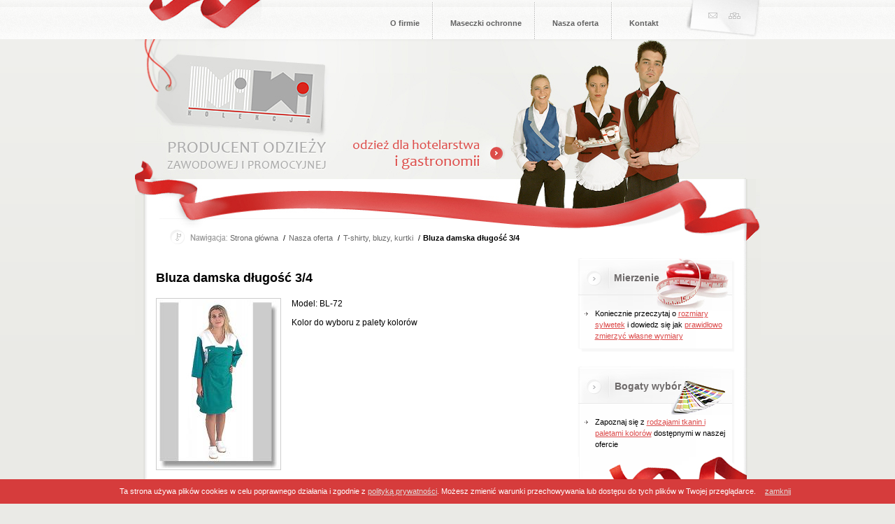

--- FILE ---
content_type: text/html; charset=utf-8
request_url: http://www.miwi.com.pl/oferta/t-shirty-bluzy-kurtki/bluza-damska-dlugosc-3.html
body_size: 2804
content:
<!DOCTYPE html PUBLIC "-//W3C//DTD XHTML 1.0 Transitional//EN" "http://www.w3.org/TR/xhtml1/DTD/xhtml1-transitional.dtd">
<html xmlns="http://www.w3.org/1999/xhtml" xml:lang="pl" lang="pl">
<head>
    
            
<meta http-equiv="Content-Type" content="text/html; charset=utf-8" />
 
<meta name="title" content="Bluza damska długość 3/4 - T-shirty, bluzy, kurtki - Katalog produktów Miwi" />
<meta name="robots" content="index, follow" />
<meta name="description" content="MIWI Producent odzieży zawodowej i promocyjnej" />
<meta name="keywords" content="miwi, odzież zawodowa, odzież promocyjna" />
<meta name="language" content="pl" />
 

                        <meta name="google-site-verification" content="xCgrRXd_mrXISHgfr92WDF1M-S51XLL3uuu_YOeoDHI" />
                                <meta name="google-site-verification" content="8tp8ODKroggT4exV7ied_u00iRLxKfywPgo6_rIkgx8" />
                        <meta name="y_key" content="d48a7cb9de52efcb" />
                <meta name="msvalidate.01" content="3DC055134DDF974A50E64F79778941D4" />
    
    
    
    
 
<title>Bluza damska długość 3/4 - T-shirty, bluzy, kurtki - Katalog produktów Miwi</title>
 

<link rel="shortcut icon" href="/images/ccFrontend/favicon.ico" />      
<link rel="stylesheet" type="text/css" media="screen" href="/frontend/ccDesign/css/reset-min.css" />
<link rel="stylesheet" type="text/css" media="screen" href="/frontend/ccDesign/css/fonts-min.css" />
<link rel="stylesheet" type="text/css" media="screen" href="/frontend/ccDesign/css/base-min.css" />
<link rel="stylesheet" type="text/css" media="screen" href="/frontend/ccDesign/css/basic.css" />
<link rel="stylesheet" type="text/css" media="screen" href="/frontend/ccCrumbs/css/crumbs.css" />
<link rel="stylesheet" type="text/css" media="screen" href="/css/layout.css" />
<link rel="stylesheet" type="text/css" media="screen" href="/css/offer.css" />
<link rel="stylesheet" type="text/css" media="screen" href="/frontend/ccPhotoBox/css/thickbox.css" />
<script type="text/javascript" src="/js/ccJavascript/external.js"></script>
<script type="text/javascript" src="/js/banner.js"></script>
<script type="text/javascript" src="/sfUJSPlugin/js/jquery.js"></script>
<script type="text/javascript" src="/js/ccPhotoBox/thickbox.js"></script>
</head>
<body>
<div id="body" class="cc_product_one">
    
    
<div id="wrapper">
    


<div id="topmenu">
    <div id="top_right">
        <ul>
            <li><a title="Kontakt" href="/formularz-kontaktowy.html"><img alt="kontakt" src="/images/contact.gif" height="8" width="13" /></a></li>
            <li><a title="Mapa strony" href="/mapa-strony.html"><img alt="mapa strony" src="/images/sitemap.gif" height="9" width="17" /></a></li>
        </ul>
    </div>
    <div id="top_left">
        

<ul>
<li><a title="O firmie" href="/o-firmie.html">O firmie</a></li>
<li><a title="Maseczki ochronne" href="/maseczki.html">Maseczki ochronne</a></li>
<li><a href="#">Nasza oferta</a></li>
<li class="last"><a title="Kontakt" href="/formularz-kontaktowy.html">Kontakt</a></li>
</ul> 
    </div>
    <div id="decoration_top"></div>
</div>


<div id="top_img_left">
            <h1 id="title2"><a href="/"><span>Miwi - Producent odzieży zawodowej i pormocyjnej</span></a></h1>
    </div>
<div id="top_img_right"></div>
<div id="down_top_img"></div>

    <div id="navigation" class="clearfix">
        
<img src="/images/nawigacja.gif" alt="Jesteś tutaj" />

<ul>
<li><a href="/">Strona główna</a> /</li>
<li><a href="/oferta.html">Nasza oferta</a> /</li>
<li><a href="/oferta/t-shirty-bluzy-kurtki.html">T-shirty, bluzy, kurtki</a> /</li>
<li class="current"><strong>Bluza damska długość 3/4</strong></li>
</ul>    </div>

    <div id="content">
        
        <div id="right">
            



<div class="boks sidebar_measurement">
    <h2>Mierzenie</h2>
    <ul>
        <li>Koniecznie przeczytaj o <a href="/oferta/wymiary-sylwetek.html">rozmiary sylwetek</a> i dowiedz się jak <a href="/oferta/jak-mierzyc.html">prawidłowo zmierzyć własne wymiary</a></li>
    </ul>
</div>
<div class="wykonczenie_zwykle"></div>




<div class="boks sitebar_fabric">
    <h2>Bogaty wybór</h2>
    <ul>
        <li>Zapoznaj się z <a href="/oferta/tkaniny-na-odziez-robocza.html">rodzajami tkanin i paletami kolorów</a> dostępnymi w naszej ofercie</li>
    </ul>
</div>
<div class="wykonczenie_wstazka"></div>
        </div>
        

        
        <div id="left"> 
            
 

 
 

<div class="product_entry">
    <h1>Bluza damska długość 3/4</h1>

            
    <a title="" class="thickbox" href="http://www.miwi.com.pl/uploads/photos/medium/00196_168.jpg"><img alt="00196_168" class="product_img" src="/uploads/photos/small/00196_168.jpg" height="240" width="173" /></a> 
    
    <div class="description">
    <p>Model: BL-72</p>

<p>Kolor do wyboru z palety kolorów</p>
    </div>

    </div>

        </div>
        
        
<div id="down">
    <div id="down_left">
        
        <div id="klienci">
            <div id="klienci_h2">
                <h2>Szyliśmy stroje dla:</h2>
            </div>
            <div id="klienci_content">
                <a href="#"><img class="strzalki" src="/images/w_lewo.gif" alt="wstecz" /></a>
                <div id="center">
                    <img class="first" src="/images/ccStatic/customers/redds.gif" alt="redds" />
                    <img src="/images/ccStatic/customers/era.gif" alt="era" />
                    <img src="/images/ccStatic/customers/wbk.gif" alt="wbk" />
                    <img src="/images/ccStatic/customers/bosman.gif" alt="bosman" />
                    <img src="/images/ccStatic/customers/zubr.gif" alt="żubr" />
                </div>
                <a href="#"><img class="strzalki" src="/images/w_prawo.gif" alt="dalej" /></a>
            </div>
        </div>
        
    </div>
    
    <div id="down_right">
        <div id="contact_h2">
            <h2>Kontakt</h2>
        </div>
        <div id="contact">
            <p>tel./fax (094) 348 16 87</p>
            <p>tel. kom. 608 319 729</p>
            <p>e-mail: <script type="text/javascript">eval(unescape('%64%6f%63%75%6d%65%6e%74%2e%77%72%69%74%65%28%27%3c%61%20%68%72%65%66%3d%22%6d%61%69%6c%74%6f%3a%6d%69%77%69%40%6d%69%77%69%2e%63%6f%6d%2e%70%6c%22%3e%6d%69%77%69%40%6d%69%77%69%2e%63%6f%6d%2e%70%6c%3c%2f%61%3e%27%29%3b'))</script></p>
            <p>adres www: <a href="http://www.miwi.com.pl/">miwi.com.pl</a></p>
        </div>
    </div>
    
</div>
 
    </div>
    <div id="copyright">
        
<p class="left_copyright">
    &copy; 2008 - 2013 <a href="http://www.miwi.com.pl/" title="">MIWI.COM.PL</a> Wszelkie prawa zastrzeżone.
</p>
<p class="right_copyright">
    Wykonanie <strong>twojaoferta.biz</strong> <a href="http://www.twojaoferta.biz/" title="Projektowanie stron internetowych" class="deligo external_no_style">tworzenie stron www Koszalin</a>
</p>    </div>
</div>
<p id="polityka-prywatnosci-cookies">
    Ta strona używa plików cookies w celu poprawnego działania i zgodnie z <a href="/polityka-prywatnosci.html">polityką prywatności</a>. Możesz zmienić warunki przechowywania lub dostępu do tych plików w Twojej przeglądarce. <a class="zamknij" href="#">zamknij</a>
</p>
<script type="text/javascript">
    jQuery( "#polityka-prywatnosci-cookies a.zamknij" ).click( function() {
        $.post(
            '/ccStat/remoteAcceptPolicy.html',
            function( data ) {
                $("#polityka-prywatnosci-cookies").fadeOut( "slow" );
            }
        );
        return false;
    } )
</script>        <script type="text/javascript">
        var gaJsHost = (("https:" == document.location.protocol) ? "https://ssl." : "http://www.");
        document.write(unescape("%3Cscript src='" + gaJsHost + "google-analytics.com/ga.js' type='text/javascript'%3E%3C/script%3E"));
        </script>
        <script type="text/javascript">
        var pageTracker = _gat._getTracker("UA-3753958-1");
        pageTracker._initData();
        pageTracker._trackPageview();
        </script>
     
</div>
</body>
</html>


--- FILE ---
content_type: text/css
request_url: http://www.miwi.com.pl/frontend/ccDesign/css/basic.css
body_size: 357
content:
p {
  margin: 1em 0;
  }
a img {
  border: none;
  }
hr.clearer {
  display: block;
  clear: both;
  visibility: hidden;
  margin: -0.1em
  }

/* alternative clearing method */

.clearfix:after {
  content: "."; 
  display: block; 
  height: 0; 
  clear: both; 
  visibility: hidden;
  }
.clearfix {display: inline-block;}

/* Hides from IE-mac \*/
* html .clearfix {height: 1%;}
.clearfix {display: block;}
/* End hide from IE-mac */

/* end - alternative clearing method */

.right {
  float: right;
  clear: right;
  text-align: right;
  }
.left {
  float: left;
  clear: left;
  text-align: left;
  }

.text_center {
  text-align: center;
  }
.text_right {
  text-align: right;
  }

ul ul li { 
  list-style-type: circle
  }
ul ul ul li {
  list-style-type: square
  }


--- FILE ---
content_type: text/css
request_url: http://www.miwi.com.pl/frontend/ccCrumbs/css/crumbs.css
body_size: 284
content:
#navigation {
  background: url(/images/nawigacja2.gif) no-repeat;
  width: 895px;
  padding: 10px 0 20px 0;
  }
#navigation img {
  float: left;
  margin-left: 50px;
  margin-top: 5px;
  }
#navigation ul {
    margin: 0;
    padding-top: .8em;
    font-size: 85%;
}
#navigation ul li {
    float: left;
    list-style: none;
}
#navigation a {
    color: #666;
    text-decoration: none;
    margin: 0 .4em 0 .4em;
}
#navigation a:hover {
  text-decoration: underline;
  }  
#navigation .current {
   margin-left: .4em; 
}

--- FILE ---
content_type: text/css
request_url: http://www.miwi.com.pl/css/layout.css
body_size: 2695
content:
/*
  77%  10px
  85%  11px
  92%  12px
  107% 14px default size
  114% 15px
  122% 16px
  136% 18px
  144% 19px default line-height
  152% 20px
  182% 24px
*/
body {
  background: url('/images/background.gif') repeat-x #EAEAE6;
  }

a {
  color: #DC4A4A;
  text-decoration: underline;
}
a:hover {
    text-decoration: none;
}

ul li {
  list-style-type: square;
  line-height: 1.5;
  }

#wrapper {
  width: 895px;
  margin: 0 auto;
  }
  
table.measurement th, td {
  font-size: 85%;
  text-align: center;
  }  
h2.measurement {
  font-size: 107%;
  }  
  
/* ----- Menu góra ----- */
#topmenu {
  width: 895px;
  height: 56px;
  float: left;
  }





/* ----- Menu góra prawa ----- */
#topmenu #top_right {
  background: url(/images/top_right.gif) no-repeat top right;
  width: 106px;
  height: 56px;
  float: right;
  }
#topmenu #top_right ul {
  padding-left: 5px;
  }
#topmenu #top_right li {
  list-style-type: none;
  padding-right: 16px;
  margin-top: 5px;
  float: left;
  }
#topmenu #top_right img {
  float: left;
  }  





/* ----- Menu góra lewa ----- */  
#topmenu #top_left {
  height: 56px;
  float: right;
  }
#topmenu #top_left ul {
  margin-top: 23px;
  margin-right: 20px;
  }
#topmenu #top_left li {
  display: inline;
  list-style-type: none;
  padding: 22px 20px 18px 20px;
  background: url(/images/podz.gif) no-repeat top right;
  }
#topmenu #top_left .last {
  background: none;
  }
#topmenu #top_left a {
  font-size: 85%;
  color: #616161;
  text-decoration: none;
  font-weight: bold;
  }
#topmenu #top_left a:hover {
  text-decoration: underline;
  }

#decoration_top {
  background: url(/images/decoration_top.gif);
  float: left;
  width: 161px;
  height: 41px;
  margin-left: 20px;
  }




/* ----- Logo ----- */
h1#title {
  background: url(/images/logo.jpg) no-repeat;
  width: 304px;
  height: 198px;
  margin: 0;
  }
h1#title a {
  display: block;
  width: 304px;
  height: 198px;
  }
h1#title span {
  display: none;
  }
h1#title2 {
  background: url(/images/logo_contact.jpg) no-repeat;
  width: 287px;
  height: 200px;
  margin:0;
  }
h1#title2 a {
  display: block;
  width: 285px;
  height: 200px;
  }
h1#title2 span {
  display: none;
  }











/* ---- ogolny styl boksu ---- */
div.boks {
  background: url(/images/bg_menu2.jpg) repeat-y;
  width: 246px;
  }
div.boks h2 {
  font-size: 107%;
  font-weight: bold;
  color: #6E6A6A; 
  margin: 0; 
  }  
div.boks ul {
  margin: 0;
  }
div.boks li {
  list-style: none;
  }
div.wykonczenie_zwykle {
  background: url(/images/finish_menu.gif) no-repeat;
  height: 6px;
  margin-bottom: 20px;
  }
div.wykonczenie_wstazka {
  background: url(/images/finish_lokalizacja.gif) no-repeat;
  width: 240px;
  height: 98px;
  margin-left: 2px;
  }

/* ---- boks sidebar_measurement, sitebar_fabric ---- */
div.sidebar_measurement h2 {
  background: url(/images/mierzenie_img.jpg) no-repeat;
  padding: 20px 0 40px 52px;
  }
div.sitebar_fabric h2 {
  background: url(/images/wybor_img.jpg) no-repeat;
  padding: 20px 0 35px 52px;
  margin-left: 1px;
  }
div.sidebar_map h2 {
  background: url(/images/lock_img.jpg) no-repeat;
  padding: 20px 0 75px 52px;
  }

div.sidebar_measurement li,
div.sitebar_fabric li,
div.sidebar_map li {
  background: url("/images/li_strzalka.gif") no-repeat 0 .5em;
  width: 190px;
  line-height: 1.5;
  padding: 0 10px 10px 15px ;
  margin-left: 10px;
  font-size: 85%;
  } 
div.sidebar_map li {
  width: 110px; 
  margin-top: -45px;
  }
div.sidebar_measurement li {
  margin-top: -5px;
}

/* ---- boks short_offer, sitebar_offer ---- */
div.short_offer h2 {
  background: url(/images/mie_img.jpg) no-repeat;
  padding: 20px 0 55px 52px;
  margin-left: 1px;
  }
div.sitebar_offer h2 {
  background: url(/images/title_menu.gif) no-repeat;
  padding: 18px 0 25px 52px;
  }
  
div.short_offer h5,
div.sitebar_offer h5 {
  background: url(/images/li_bg_first.gif) no-repeat 3px 0;
  height: 23px;
  padding: 6px 0 0 23px;
  font-size: 85%;
  font-weight: normal;
  color: #474646;
  }  
div.short_offer h5 {
  margin-top: -20px;
  }
div.sitebar_offer h5 {
  margin-top: -5px;
  }
div.short_offer ul,
div.sitebar_offer ul {
  width: 215px;
  margin: 0;
  padding-bottom: 15px;
  }
div.short_offer li,
div.sitebar_offer li {
  margin-left: 15px; 
  list-style: none;
  background: url(/images/li_kreska.gif) no-repeat 0 bottom;  
  } 
div.short_offer li a,
div.sitebar_offer li a { 
  padding: 4px 10px 7px 20px;
  display: block; 
  font-size: 85%; 
  color: #474646;
  text-decoration: none;  
  background: url(/images/li_strzalka.gif) no-repeat 10px 11px;
  }
div.short_offer li a:hover,
div.sitebar_offer li a:hover {
  text-decoration: underline;
  }    






/* ----- Content ----- */
#content {
  width: 895px;
  float: left;
  background: url(/images/bg_content2.gif) repeat-y;
  }
#content #left {
  float: left;
  width: 593px;
  padding: 0 10px 0 30px;
  }
#content #right {
  float: right;
  width: 262px;
  }

/* ----- footer ----- */
#copyright {
  width: 895px;
  float: left;
  }
#copyright .left_copyright {
  float: left;
  padding: 5px 0 20px 15px;
  font-size: 85%;
  color: #898883;
  }
#copyright .left_copyright a {
  color: #898883;
  font-weight: bold;
  text-decoration: none;
  }
#copyright .right_copyright {
  float: right;
  padding: 5px 30px 20px 0;
  font-size: 85%;
  color: #C5C5C0;
  }
#copyright .right_copyright a {
  color: #C5C5C0;
  text-decoration: none;
  }
#copyright .right_copyright a:hover {
  text-decoration: underline;
  }
#copyright .right_copyright a.icomedia,
#copyright .right_copyright a.icomedia:hover {
  text-decoration: none;
  color: #515151;
  font-family: Georgia;
  }
#copyright .right_copyright .icomedia span {
  color: #FFB412;
  }
#copyright .right_copyright a.deligo,
#copyright .right_copyright a.deligo:hover {
  font-weight: bold;
  color: #515151;
  }

/* ----- down ----- */
#down {
  clear: both;
  }
#down #down_left {
  background: url(/images/bg_footer.jpg) repeat-x bottom;
  float: left;
  width: 633px;
  height: 155px;
  margin-top: 30px;
  }
#down #down_left #klienci {
  width: 580px;
  float: left;
  padding-left: 30px;
  }
#down #down_left #klienci #klienci_h2 {
  background: url(/images/bg_klienci_h2.gif) no-repeat;
  float: left;
  width: 579px;
  height: 48px;
  margin-right: 0px;
  }
#down #down_left #klienci #klienci_h2 h2 {
  font-size: 107%;
  font-weight: bold;
  color: #6E6A6A;
  text-align: left;
  margin-left: 52px;
  margin-top: 17px;
  }
#klienci_content {
  width: 568px;
  height: auto;
  float: left;
  margin-left: 10px;
  height: 80px;
  margin-top: 10px;
  }
#klienci_content img.strzalki {
  margin-top: 31px;
  float: left;
  border: 0;
  }
#klienci_content #center {
  width: 560px;
  float: left;
  height: 50px;
  }
#klienci_content #center img.first {
  float: left;
  margin-left: 15px;
  margin-top: 0px;
  border: 0;
  }
#klienci_content #center img {
  float: left;
  margin-left: 30px;
  margin-top: 0px;
  border: 0;
  }
#down #down_right {
  background: url(/images/bg_footer.jpg) repeat-x bottom;
  float: right;
  width: 262px;
  height: 155px;
  margin-top: 30px;
  }
#down #down_right #contact {
  background: url(/images/kontakt.jpg) no-repeat right bottom;
  float: left;
  width: 262px;
  height: 105px;
  margin-right: 0px;
  }
#down #down_right #contact_h2 {
  background: url(/images/bg_kontakt_h2.gif) no-repeat;
  float: left;
  width: 262px;
  height: 50px;
  margin-right: 0;
  }
#down #down_right #contact_h2 h2 {
  font-size: 107%;
  font-weight: bold;
  color: #6E6A6A;
  text-align: left;
  margin-left: 52px;
  margin-top: 17px;
  }
#down #down_right #contact p {
  font-size: 85%;
  color: #9C9DA0;
  text-align: left;
  margin: 5px 0 0 7px;
  }
#down #down_right #contact p a {
  text-decoration: none;
  color: #DF514F;
  }
#down #down_right #contact p a:hover {
  text-decoration: underline;
}






/* ---- Srodek strony ---- */
#content #left h3 {
  font-size: 92%;
  font-weight: bold;
  }
#content #left h2.title {
  background: url(/images/bg_news.gif) no-repeat;
  font-size: 107%;
  font-weight: bold;
  color: #6E6A6A;
  padding: 17px 0 14px 55px;
  margin: 0;
  }
#content #left p {
  font-size: 92%;
  line-height: 1.5;
  }

#content #left li a {
    color: #F00;
    text-decoration: underline;
}
#content #left li a:hover {
  text-decoration: none;
  }





/* ---- Srodek oferta ---- */
.reklamuj {
  background: transparent url(/images/bg_reklamuj.gif) no-repeat;
  padding-top: 16px;
  color: #267CE1;
  height: 32px;
  font-size: 92%;
  font-weight: bold;
  text-align: center;
}


/* ---- Srodek produkt ---- */

div.product_entry img.product_img {
  margin-right: 15px;
  }
div.product_entry div.description {
  float: left;
  width: 380px;
  }
div.product_entry p {
  margin: 0 0 10px 0;
  }


/* ---- Hedline ---- */
#content #left .txt_news {
  margin: 0;
  border-bottom: 1px solid #F8F8F8;
  padding-bottom: 20px;
  }
#content #left .txt_news h4 {
  background: url(/images/bg_h4.gif) repeat-x;
  padding: 7px 0 7px 15px;
  margin-top: 10px;
  }
#content #left .txt_news h5 {
  background: url(/images/bg_h4.gif) repeat-x;
  padding: 7px 0 7px 15px;
  }
#content #left .txt_news p {
  padding: 0 10px 0 5px;
  }  
#content #left .txt_news .date {  
  font-style: italic;
  font-weight: bold;
  font-size: 85%;
  color: #797979;
  }  
#content #left .txt_news a {
  color: #DC4A4A;
  text-decoration: none;
  }
#content #left .txt_news a:hover {
  text-decoration: underline;
  }  
#content #left .txt_news a.read_all,
#content #left .txt_news a.czytaj {
  margin-left: 5px;
  }
.headline_entry {
  padding-bottom: 10px;
  }
.headline_entry h1 {
  font-size: 122%;
  }
.headline_entry .info a {
  color: #DC4A4A;
  text-decoration: underline;
  }
.headline_entry .info a:hover {
  text-decoration: none;
  }
.headline_entry .info em.date {
  font-style: italic;
  font-weight: bold;
  color: #797979;
  }

img.img_list_news {
    float: right;
    border: 1px solid #AAA;
    padding: 5px;
    margin: 15px 10px;
}  
  

/* neighbours */
div.neighbours {
  text-align: center;
  margin: 1em 0;
  padding-top: 1em;
  }

div.neighbours div.next {
  float: left;
  clear: left;
  width: 35%;
  text-align: left;
  }

div.neighbours div.previous {
  float: right;
  clear: right;
  width: 35%;
  text-align: right;
  }
span.top {
  padding-top: 1em;
  }
div.neighbours a {
  color: #DC4A4A;
  text-decoration: underline;
}
div.neighbours a:hover {
  text-decoration: none;
}

/* attachments */
.attachments {
  clear: both;
  }
.attachments ul.files li {
  list-style: none;
  margin: 1em; padding-left: 40px;
  background: url( "../images/ccFile/unknown.png" ) no-repeat left top;
  }
.attachments ul.files li.application_msword {
  background: url( "../images/ccFile/application_msword.gif" ) no-repeat left top;
  }
.attachments ul.files li.text_rtf {
  background: url( "../images/ccFile/text_rtf.gif" ) no-repeat left top;
  }
.attachments ul.files li.application_vnd_ms_excel,
.attachments ul.files li.application_xls {
  background: url( "../images/ccFile/application_xls.gif" ) no-repeat left top;
  }
.attachments ul.files li.application_pdf {
  background: url( "../images/ccFile/application_pdf.gif" ) no-repeat left top;
  }
.attachments ul.files li.image_jpeg {
  background: url( "../images/ccFile/image_jpeg.gif" ) no-repeat left top;
  }
.attachments ul.files li.image_tiff {
  background: url( "../images/ccFile/image_tiff.gif" ) no-repeat left top;
  }
.attachments ul.files li.application_odt {
  background: url( "../images/ccFile/application_odt.gif" ) no-repeat left top;
  }
.attachments ul.files li.application_ods {
  background: url( "../images/ccFile/application_ods.gif" ) no-repeat left top;
  }
.attachments ul.files li.unknown {
  background: url( "../images/ccFile/unknown.png" ) no-repeat left top;
  }
.download {
  margin-top: 2px;
  color: #999;
  font-size: 85%;
  }

#polityka-prywatnosci-cookies {
  position: fixed;
  width: 100%;
  z-index: 2;
  bottom: 0;
  background-color: #D63C3C;
  padding: 1em;
  margin: 0;
  text-align: center;
  color: #FFF;
  font-size: 11px;
}
#polityka-prywatnosci-cookies a {
  color: #DEDEDC;
  text-decoration: underline;
}
#polityka-prywatnosci-cookies .zamknij {
  margin-left: 10px;
}

#top_img_right {
    background: url(/images/top_img_right_offer.jpg) no-repeat;
    width: 608px;
    height: 200px;
    float: left;
}
#top_img_left {
    width: 287px;
    height: 200px;
    float: left;
}
#down_top_img {
    background: url(/images/down_top_img_offer.jpg) no-repeat;
    width: 895px;
    height: 57px;
    clear: both;
}

--- FILE ---
content_type: text/css
request_url: http://www.miwi.com.pl/css/offer.css
body_size: 326
content:
#top_img_right {
  background: url(/images/top_img_right_offer.jpg) no-repeat;
  width: 608px;
  height: 200px;
  float: left;
  }
#top_img_left {
  width: 287px;
  height: 200px;
  float: left;
  }
#top_img_left img {
  border: 0;
  float: left;
  }
#down_top_img {
  background: url(/images/down_top_img_offer.jpg) no-repeat;
  width: 895px;
  height: 57px;
  clear: both;
  }



div#product_list {
  margin: 10px 0 0 10px;
  }
div#product_list div {
  float: left;
  list-style: none;
  padding: 10px 10px 0 10px;
  width: 165px;
  }
div#product_list div h3 {
  
  }
div#product_list div img {
  width: 160px;
  height: 205px;
  border: 1px solid #ccc;
  padding: 2px;
  }

.product_entry img {
  float: left;
  border: 1px solid #ccc;
  padding: 2px;
  margin-right: 2em;
  }



  

--- FILE ---
content_type: application/javascript
request_url: http://www.miwi.com.pl/js/ccJavascript/external.js
body_size: 793
content:
/*
addEvent function from http://www.quirksmode.org/blog/archives/2005/10/_and_the_winner_1.html
*/
function addEvent( obj, type, fn )
{
	if (obj.addEventListener)
		obj.addEventListener( type, fn, false );
	else if (obj.attachEvent)
	{
		obj["e"+type+fn] = fn;
		obj[type+fn] = function() { obj["e"+type+fn]( window.event ); }
		obj.attachEvent( "on"+type, obj[type+fn] );
	}
}

function removeEvent( obj, type, fn )
{
	if (obj.removeEventListener)
		obj.removeEventListener( type, fn, false );
	else if (obj.detachEvent)
	{
		obj.detachEvent( "on"+type, obj[type+fn] );
		obj[type+fn] = null;
		obj["e"+type+fn] = null;
	}
}

/* Create the new window */
function openInNewWindow(e) {
	var event;
	if (!e) event = window.event;
	else event = e;
	// Abort if a modifier key is pressed
	if (event.shiftKey || event.altKey || event.ctrlKey || event.metaKey) {
		return true;
	}
	else {
		// Change "_blank" to something like "newWindow" to load all links in the same new window
	    var newWindow = window.open(this.getAttribute('href'), '_blank');
		if (newWindow) {
			if (newWindow.focus) {
				newWindow.focus();
			}
			return false;
		}
		return true;
	}
}

/*
Add the openInNewWindow function to the onclick event of links with a class name of "new-window"
*/
function getNewWindowLinks() {
	// Check that the browser is DOM compliant
	if (document.getElementById && document.createElement && document.appendChild) {
		// Find all links
		var links = document.getElementsByTagName('a');
		var link;
		for (var i = 0; i < links.length; i++) {
			link = links[i];
			// Find all links with a class name of "external"
			if (/\bexternal\b/.test(link.className) || /\bexternal_no_style\b/.test(link.className)) {
				link.onclick = openInNewWindow;
			}
		}
	}
}

addEvent(window, 'load', getNewWindowLinks);

--- FILE ---
content_type: application/javascript
request_url: http://www.miwi.com.pl/js/banner.js
body_size: 253
content:
var position = 90;
var move = -2;

function scroll()
{
	position += move;
	if (position <= -600)
    {
        position = 580;
	}
    else if (position > 580)
    {
	    position = -598;
	}
	document.getElementById('banner').style.left = position+"px";
}

function left() { move = 6;}
function right() { move = -6;}
function defmove() { move = -2;}
function stop() { move = 0;}
function start() { setInterval("scroll();", 40)};
